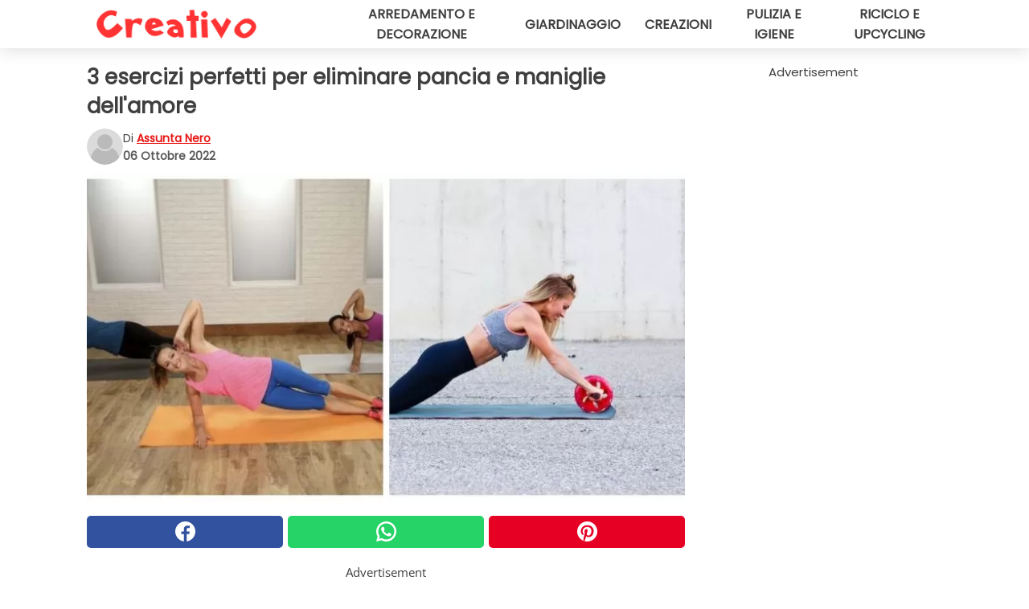

--- FILE ---
content_type: text/html; charset=utf-8
request_url: https://www.creativo.media/read/41666/3-esercizi-perfetti-per-eliminare-pancia-e-maniglie-dell-amore
body_size: 12153
content:
<!DOCTYPE html>
<html lang="it">
<head>
<meta http-equiv="Content-Type" content="text/html; charset=utf-8" />
<meta name="viewport" content="width=device-width, initial-scale=1.0">
<meta name="title" content="3 esercizi perfetti per eliminare pancia e maniglie dell'amore" />
<meta name="description" content="Pancia e maniglie dell'amore sono, a quanto pare, il cruccio di molti. Il grasso addominale sembra sia quello pi&ugrave; frequente fra chi ha problemi di peso e il pi&ugrave; difficile da eliminare. Comporta&#8230;" />
<meta property="og:description" content="Pancia e maniglie dell'amore sono, a quanto pare, il cruccio di molti. Il grasso addominale sembra sia quello pi&ugrave; frequente fra chi ha problemi di peso e il pi&ugrave; difficile da eliminare. Comporta&#8230;" />
<meta property="og:image" content="https://img.wtvideo.com/images/original/41666.jpg" />
<meta property="og:image:width" content="728" />
<meta property="og:image:height" content="400" />
<meta property="og:image:type" content="image/jpeg" />
<meta property="og:image:alt" content="3 esercizi perfetti per eliminare pancia e maniglie dell'amore" />
<meta name="twitter:card" content="summary_large_image" />
<meta name="twitter:title" content="3 esercizi perfetti per eliminare pancia e maniglie dell'amore" />
<meta name="twitter:description" content="Pancia e maniglie dell'amore sono, a quanto pare, il cruccio di molti. Il grasso addominale sembra sia quello pi&ugrave; frequente fra chi ha problemi di peso e il pi&ugrave; difficile da eliminare. Comporta&#8230;" />
<meta name="twitter:image" content="https://img.wtvideo.com/images/original/41666.jpg" />
<meta name="twitter:image:alt" content="3 esercizi perfetti per eliminare pancia e maniglie dell'amore" />
<meta property="og:type" content="article" />
<meta property="og:title" content="3 esercizi perfetti per eliminare pancia e maniglie dell'amore" />
<meta property="og:url" content="https://www.creativo.media/read/41666/3-esercizi-perfetti-per-eliminare-pancia-e-maniglie-dell-amore" />
<meta property="article:published_time" content="2022-10-06T16:00:00+00:00" />
<meta property="article:modified_time" content="2022-10-06T16:00:00+00:00" />
<meta property="article:publisher" content="https://www.facebook.com/Creativofanpage/" />
<meta property="article:author" content="Assunta Nero" />
<link rel="canonical" href="https://www.creativo.media/read/41666/3-esercizi-perfetti-per-eliminare-pancia-e-maniglie-dell-amore" />
<link rel="alternate" hreflang="it" href="https://www.creativo.media/read/41666/3-esercizi-perfetti-per-eliminare-pancia-e-maniglie-dell-amore" />
<link rel="alternate" hreflang="fr" href="https://www.creativofrance.fr/read/41666/3-exercices-parfaits-pour-perdre-du-ventre-et-eliminer-les-poignees-d-amour" />
<link rel="alternate" hreflang="nl" href="https://www.creativonederland.nl/read/41666/3-perfecte-oefeningen-om-van-buikvet-en-love-handles-af-te-komen" />
<link rel="alternate" hreflang="de" href="https://www.creativodeutschland.de/read/41666/3-perfekte-ubungen-zur-beseitigung-von-bauch-und-fettpolsterchen" />
<link rel="alternate" hreflang="sv" href="https://www.creativosverige.se/read/41666/3-perfekta-ovningar-for-att-eliminera-mage-och-karlekshandtag" />
<link rel="alternate" hreflang="pt" href="https://www.creativobrasil.com/read/41666/3-exercicios-perfeitos-para-eliminar-a-barriga-e-os-pneuzinhos" />
<link rel="alternate" hreflang="en" href="https://www.creativomedia.co.uk/read/41666/three-perfect-exercises-to-eliminate-beer-bellies-and-love-handles" />
<title>3 esercizi perfetti per eliminare pancia e maniglie dell'amore - Creativo.media</title>
<meta name="theme-color" content="#e81717">
<link rel="preload" as="font" href="https://cdn1.wtvideo.com/fonts/Poppins-latin.ttf" crossorigin>
<link rel="preload" as="font" href="https://cdn1.wtvideo.com/fonts/OpenSans-latin.ttf" crossorigin>
<link rel="preload" href="https://cdn1.wtvideo.com/css/main_new.min.css?v=2.7.3" as="style">
<link rel="stylesheet" href="https://cdn1.wtvideo.com/css/main_new.min.css?v=2.7.3">
<link rel="image_src" href="https://img.wtvideo.com/images/logo_13-m.png" />
<link rel="alternate" type="application/rss+xml" title="Creativo RSS Feed" href="https://www.creativo.media/feed/" />
<link rel="icon" href="https://img.wtvideo.com/images/favicon_crea.ico" />
<meta property="og:site_name" content="Creativo.media" />
<meta property="og:locale" content="it" />
<meta name="robots" content="max-image-preview:large">
<link rel="preconnect" href="https://cmp.inmobi.com" crossorigin />
<script type="delay" async=true>
(function() {
var host = window.location.hostname;
var element = document.createElement('script');
var firstScript = document.getElementsByTagName('script')[0];
var url = 'https://cmp.inmobi.com'
.concat('/choice/', 'X6HC_NQYG1mgp', '/', host, '/choice.js?tag_version=V3');
var uspTries = 0;
var uspTriesLimit = 3;
element.async = true;
element.type = 'text/javascript';
element.src = url;
firstScript.parentNode.insertBefore(element, firstScript);
function makeStub() {
var TCF_LOCATOR_NAME = '__tcfapiLocator';
var queue = [];
var win = window;
var cmpFrame;
function addFrame() {
var doc = win.document;
var otherCMP = !!(win.frames[TCF_LOCATOR_NAME]);
if (!otherCMP) {
if (doc.body) {
var iframe = doc.createElement('iframe');
iframe.style.cssText = 'display:none';
iframe.name = TCF_LOCATOR_NAME;
doc.body.appendChild(iframe);
} else {
setTimeout(addFrame, 5);
}
}
return !otherCMP;
}
function tcfAPIHandler() {
var gdprApplies;
var args = arguments;
if (!args.length) {
return queue;
} else if (args[0] === 'setGdprApplies') {
if (
args.length > 3 &&
args[2] === 2 &&
typeof args[3] === 'boolean'
) {
gdprApplies = args[3];
if (typeof args[2] === 'function') {
args[2]('set', true);
}
}
} else if (args[0] === 'ping') {
var retr = {
gdprApplies: gdprApplies,
cmpLoaded: false,
cmpStatus: 'stub'
};
if (typeof args[2] === 'function') {
args[2](retr);
}
} else {
if(args[0] === 'init' && typeof args[3] === 'object') {
args[3] = Object.assign(args[3], { tag_version: 'V3' });
}
queue.push(args);
}
}
function postMessageEventHandler(event) {
var msgIsString = typeof event.data === 'string';
var json = {};
try {
if (msgIsString) {
json = JSON.parse(event.data);
} else {
json = event.data;
}
} catch (ignore) {}
var payload = json.__tcfapiCall;
if (payload) {
window.__tcfapi(
payload.command,
payload.version,
function(retValue, success) {
var returnMsg = {
__tcfapiReturn: {
returnValue: retValue,
success: success,
callId: payload.callId
}
};
if (msgIsString) {
returnMsg = JSON.stringify(returnMsg);
}
if (event && event.source && event.source.postMessage) {
event.source.postMessage(returnMsg, '*');
}
},
payload.parameter
);
}
}
while (win) {
try {
if (win.frames[TCF_LOCATOR_NAME]) {
cmpFrame = win;
break;
}
} catch (ignore) {}
if (win === window.top) {
break;
}
win = win.parent;
}
if (!cmpFrame) {
addFrame();
win.__tcfapi = tcfAPIHandler;
win.addEventListener('message', postMessageEventHandler, false);
}
};
makeStub();
var uspStubFunction = function() {
var arg = arguments;
if (typeof window.__uspapi !== uspStubFunction) {
setTimeout(function() {
if (typeof window.__uspapi !== 'undefined') {
window.__uspapi.apply(window.__uspapi, arg);
}
}, 500);
}
};
var checkIfUspIsReady = function() {
uspTries++;
if (window.__uspapi === uspStubFunction && uspTries < uspTriesLimit) {
console.warn('USP is not accessible');
} else {
clearInterval(uspInterval);
}
};
if (typeof window.__uspapi === 'undefined') {
window.__uspapi = uspStubFunction;
var uspInterval = setInterval(checkIfUspIsReady, 6000);
}
})();
</script>
<script async delay="https://www.googletagmanager.com/gtag/js?id=G-9L0Z44G7S3"></script>
<script type="delay">
window.dataLayer = window.dataLayer || [];
function gtag(){dataLayer.push(arguments);}
gtag('js', new Date());
gtag('config', 'G-9L0Z44G7S3');
gtag('event', 'Web page view', {
'event_category': 'Page View',
'event_label': window.location.pathname,
'event_value': 1
});
</script>
<script delay="https://cdn.onesignal.com/sdks/OneSignalSDK.js" defer></script>
<script type="delay">
window.OneSignal = window.OneSignal || [];
OneSignal.push(function() {
OneSignal.init({
appId: "e6ae016a-ec79-4118-a9b6-f5dd9613841d",
});
});
</script>
<script data-ad-client="ca-pub-5929087980377376" async delay="https://pagead2.googlesyndication.com/pagead/js/adsbygoogle.js"></script>
<script type="application/ld+json">
{"@context":"https://schema.org","@type":"NewsArticle","inLanguage":"it_IT","headline":"3 esercizi perfetti per eliminare pancia e maniglie dell'amore","keywords":["Sport","Utili","Salute"],"description":"Pancia e maniglie dell'amore sono, a quanto pare, il cruccio di molti. Il grasso addominale sembra sia quello pi&ugrave; frequente fra chi ha problemi di peso e il pi&ugrave; difficile da eliminare. Comporta l'accumulo di grasso viscerale che &egrave;, sicuramente, il pi&ugrave; dannoso per la salute. Anche a chi non importa molto del fattore estetico, dunque, fa sempre bene eliminarlo. Un corpo asciutto e tonico, in particolare su pancia e fianchi, &egrave; piacevole da guardare ma ha, soprattutto, pi&ugrave; possibilit&agrave; di mantenersi sano. Sono, a tal fine, buone abitudini una dieta sana ed equilibrata, una vita attiva e, quando il problema persiste, degli esercizi mirati. I tipi di esercizi adatti sono davvero tanti. In linea generale, per&ograve;, ci sono tre tipi di esercizi &quot;jolly&quot; che portano infiniti benefici a quella zona del corpo: il plank laterale, il crunch e gli esercizi con la ruota addominale.","articleBody":"Il plank laterale, chiamato anche side plank, &egrave; una variante del classico plank frontale. Porta con s&eacute; un'incredibile quantit&agrave; di benefici per tutto il corpo, anche se coinvolge soprattutto le fasce muscolari della zona addominale, giovando loro particolarmente. Per eseguirlo: Posizionatevi distesi di fianco, su un tappetino. Tenendo ben poggiati gomito e avambraccio a terra, sollevate il bacino il linea con testa, spalle e colonna vertebrale. Tenete anche le gambe ben tese con i piedi che sorreggono il resto del corpo e arrivate a formare una perfetta linea diagonale. A questo punto il plank pu&ograve; essere statico o dinamico. Nel primo caso si mantiene la posizione per un po' di tempo allenando i muscoli, mentre nel secondo si alterano un sollevamento e un ritorno a terra del bacino. In entrambi i casi i risultati sono pazzeschi. L'altro esercizio classico per tonificare gli addominali ed eliminare il grasso &egrave; il crunch. Anche il questo caso ne esistono varie versioni. Generalmente si esegue stesi su un tappetino, supini, con le gambe piegate in modo da formare un triangolo. Per far si che giovi soprattutto alla zona delle cosiddette &quot;maniglie dell'amore&quot;: Stendetevi su un tappetino e arrivate ad assumere una posizione di equilibrio sul bacino, sollevando sia le gambe piegate a triangolo che la testa e la schiena. Portate le braccia avanti congiungendo le mani. Cominciate a piegare e stendere la gambe sincronizzando i loro movimenti con quelli del busto che va contemporaneamente su e gi&ugrave;. Quando siete con le ginocchia piegate e il busto alzato portate le mani unite da una parte e dall'altra delle ginocchia, flettendo il busto e facendo lavorare proprio quella parte che dovete tonificare. Un ultimo tipo di esercizi particolarmente adatti alla zona di cui stiamo parlando sono quelli fatti con la ruota addominale. Quello principale &egrave; un esercizio svolto a pancia in gi&ugrave;. All'inizio pu&ograve; risultare un po' difficoltoso da svolgere, ma con un po' di allenamento risulter&agrave; tutto pi&ugrave; semplice: Poggiate le ginocchia sul tappetino tenendo con le mani la ruota poggiata davanti a voi. Tenete le braccia distese, formando con il corpo una linea retta dalle ginocchia fino alla testa. Contraendo i muscoli dell'addome e dei glutei, portate lentamente la ruota in avanti, allontanandola dal corpo e mantenendo dritte braccia e schiena. Invertite il movimento, tornado alla posizione di partenza e cos&igrave; via, per pi&ugrave; ripetizioni. Queste sono, ovviamente, solo indicazioni a titolo informativo e conoscitivo, per darvi un'idea degli esercizi e degli allenamenti adatti alla zona del corpo della quale abbiamo parlato. &Egrave; consigliabile che vi rivolgiate a un esperto per eseguire al meglio e nelle giuste quantit&agrave; gli esercizi che abbiamo brevemente descritto. Un personal trainer vi consiglier&agrave;, nello specifico, quelli che fanno al caso vostro e vi aiuter&agrave; ad eseguirli senza rischi. Buon allenamento!","url":"https://www.creativo.media/read/41666/3-esercizi-perfetti-per-eliminare-pancia-e-maniglie-dell-amore","datePublished":"2022-10-06T16:00:00+00:00","dateModified":"2022-10-06T16:00:00+00:00","mainEntityOfPage":{"@type":"WebPage","@id":"https://www.creativo.media/read/41666/3-esercizi-perfetti-per-eliminare-pancia-e-maniglie-dell-amore"},"image":{"@type":"ImageObject","url":"https://img.wtvideo.com/images/original/41666.jpg","name":"3 esercizi perfetti per eliminare pancia e maniglie dell'amore","caption":"3 esercizi perfetti per eliminare pancia e maniglie dell'amore","author":{"@type":"Person","name":"Assunta Nero"},"width":"728","height":"400"},"author":{"@type":"Person","@id":"https://www.creativo.media/author/assunta-nero","name":"Assunta Nero","url":"https://www.creativo.media/author/assunta-nero"},"publisher":{"@type":"NewsMediaOrganization ","name":"Creativo","url":"https://www.creativo.media","logo":{"@type":"ImageObject","url":"https://img.wtvideo.com/images/logo_13-m.png"},"sameAs":["https://www.facebook.com/Creativofanpage/","https://www.instagram.com/creativodiy/","https://www.pinterest.it/creativodiy/","https://www.youtube.com/channel/UCV7hfJ0S62zfh0B0L6MPtew?sub_confirmation=1","https://www.tiktok.com/@creativodiy"],"correctionsPolicy":"https://www.creativo.media/correction-policy","verificationFactCheckingPolicy":"https://www.creativo.media/fact-check-policy","publishingPrinciples":"https://www.creativo.media/editorial","ownershipFundingInfo":"https://www.creativo.media/ownership"}} </script>
<script type="application/ld+json">
[{"@context":"https://schema.org","@type":"BreadcrumbList","itemListElement":[{"@type":"ListItem","position":1,"name":"HOME","item":"https://www.creativo.media"},{"@type":"ListItem","position":2,"name":"Sport","item":"https://www.creativo.media/categoria/sport"},{"@type":"ListItem","position":3,"name":"3 esercizi perfetti per eliminare pancia e maniglie dell'amore"}]},{"@context":"https://schema.org","@type":"BreadcrumbList","itemListElement":[{"@type":"ListItem","position":1,"name":"HOME","item":"https://www.creativo.media"},{"@type":"ListItem","position":2,"name":"Utili","item":"https://www.creativo.media/categoria/utili"},{"@type":"ListItem","position":3,"name":"3 esercizi perfetti per eliminare pancia e maniglie dell'amore"}]},{"@context":"https://schema.org","@type":"BreadcrumbList","itemListElement":[{"@type":"ListItem","position":1,"name":"HOME","item":"https://www.creativo.media"},{"@type":"ListItem","position":2,"name":"Salute","item":"https://www.creativo.media/categoria/salute"},{"@type":"ListItem","position":3,"name":"3 esercizi perfetti per eliminare pancia e maniglie dell'amore"}]}] </script>
</head>
<body class="theme-crea">
<div id="scroll-progress-bar"></div>
<script>
function runScripts(){for(var e=document.querySelectorAll("script"),t=0;t<e.length;t++){var r=e[t];if("delay"==r.getAttribute("type"))try{var a=document.createElement("script");a.type="text/javascript",a.text=r.text,document.head.appendChild(a),r.parentNode&&r.parentNode.removeChild(r)}catch(n){console.error(n)}else if(r.hasAttribute("delay"))try{r.src=r.getAttribute("delay")}catch(i){console.error(i)}}for(var c=document.querySelectorAll("iframe[delay]"),t=0;t<c.length;t++)try{var o=c[t];o.src=o.getAttribute("delay")}catch(l){console.error(l)}}document.addEventListener("DOMContentLoaded",function(){if(window.setTimeout){var e=["click","keydown","scroll"],t=setTimeout(runScripts,3500);function r(){runScripts(),clearTimeout(t);for(var a=0;a<e.length;a++){var n=e[a];window.removeEventListener(n,r,{passive:!0})}}for(var a=0;a<e.length;a++){var n=e[a];window.addEventListener(n,r,{passive:!0})}}else runScripts()});
</script>
<script>
function displayMenu(){document.getElementById("menu-aside").classList.toggle("show"),document.getElementById("menu-aside-toggler").classList.toggle("show")}
</script>
<nav>
<div class="column-layout pad">
<div class="content">
<button id="menu-aside-toggler" class="" onclick="displayMenu()" aria-label="Toggle categories menu">
<svg data-toggle="close" tabindex="-1" width="20" height="17" viewBox="0 0 20 17" fill="none" xmlns="http://www.w3.org/2000/svg">
<svg width="20" height="17" viewBox="0 0 20 17" fill="none" xmlns="http://www.w3.org/2000/svg">
<path d="M18.4673 2.90325C19.1701 2.2395 19.1701 1.16156 18.4673 0.497813C17.7645 -0.165938 16.6231 -0.165938 15.9203 0.497813L10 6.09456L4.07403 0.503123C3.37123 -0.160628 2.22989 -0.160628 1.5271 0.503123C0.824301 1.16687 0.824301 2.24481 1.5271 2.90856L7.45307 8.5L1.53272 14.0967C0.829923 14.7605 0.829923 15.8384 1.53272 16.5022C2.23551 17.1659 3.37685 17.1659 4.07965 16.5022L10 10.9054L15.926 16.4969C16.6288 17.1606 17.7701 17.1606 18.4729 16.4969C19.1757 15.8331 19.1757 14.7552 18.4729 14.0914L12.5469 8.5L18.4673 2.90325Z" fill="#3F3F3F"/>
</svg>
</svg>
<svg data-toggle="open" width="20" height="17" viewBox="0 0 20 17" fill="none" xmlns="http://www.w3.org/2000/svg">
<rect width="20" height="3" fill="#3F3F3F"/>
<rect y="7" width="20" height="3" fill="#3F3F3F"/>
<rect y="14" width="20" height="3" fill="#3F3F3F"/>
</svg>
</button>
<div id="menu-aside" class="categories-mobile">
<ul>
<li class="">
<a href="/section/arredamento-e-decorazione">Arredamento E Decorazione</a>
</li>
<li class="">
<a href="/section/giardinaggio">Giardinaggio</a>
</li>
<li class="">
<a href="/section/creazioni">Creazioni</a>
</li>
<li class="">
<a href="/section/pulizia-e-igiene">Pulizia E Igiene</a>
</li>
<li class="">
<a href="/section/riciclo-e-upcycling">Riciclo E Upcycling</a>
</li>
</ul>
</div>
<a class="logo-img" href="/">
<img width="200" height="36" src="https://img.wtvideo.com/images/logo_13-m.png" alt="logo">
</a>
<ul class="categories">
<li class="cat">
<a href="/section/arredamento-e-decorazione">Arredamento e decorazione</a>
</li>
<li class="cat">
<a href="/section/giardinaggio">Giardinaggio</a>
</li>
<li class="cat">
<a href="/section/creazioni">Creazioni</a>
</li>
<li class="cat">
<a href="/section/pulizia-e-igiene">Pulizia e igiene</a>
</li>
<li class="cat">
<a href="/section/riciclo-e-upcycling">Riciclo e upcycling</a>
</li>
</ul>
</div>
</div>
</nav>
<main>
<div class="column-layout">
<div class="content">
<div class="left-column">
<div id="articles-wrapper">
<article data-idx="-1">
<h1 class="main-title">3 esercizi perfetti per eliminare pancia e maniglie dell'amore</h1>
<div class="info">
<svg class="author-img" width="75" height="75" viewBox="0 0 24 24" fill="none" xmlns="http://www.w3.org/2000/svg">
<path d="M24 12C24 18.6274 18.6274 24 12 24C5.37258 24 0 18.6274 0 12C0 5.37258 5.37258 0 12 0C18.6274 0 24 5.37258 24 12Z" fill="#DBDBDB"></path>
<path d="M2.51635 19.3535C3.41348 14.9369 7.31851 11.6128 11.9999 11.6128C16.6814 11.6128 20.5865 14.9369 21.4835 19.3536C19.2882 22.1808 15.8565 24 12 24C8.14339 24 4.71169 22.1807 2.51635 19.3535Z" fill="#BABABA"></path>
<path d="M18 9C18 12.3137 15.3137 15 12 15C8.68627 15 5.99998 12.3137 5.99998 9C5.99998 5.68629 8.68627 3 12 3C15.3137 3 18 5.68629 18 9Z" fill="#DBDBDB"></path>
<path d="M17.0323 8.90311C17.0323 11.6823 14.7792 13.9354 12 13.9354C9.22077 13.9354 6.96775 11.6823 6.96775 8.90311C6.96775 6.12387 9.22077 3.87085 12 3.87085C14.7792 3.87085 17.0323 6.12387 17.0323 8.90311Z" fill="#BABABA"></path>
</svg>
<div class="author">
<span class="from">di</span>&#160;<a class="author-name" href="/author/assunta-nero">Assunta Nero</a>
<div style="display: flex; flex-wrap: wrap; flex-direction: column;">
<p class="date">06 Ottobre 2022</p>
</div>
</div>
</div>
<div class="img-wrapper">
<img src="https://img.wtvideo.com/images/original/41666.jpg" alt="3 esercizi perfetti per eliminare pancia e maniglie dell&#039;amore" width="728" height="400">
</div>
<div>
<div class="social-share-container top">
<a 
class="social-share facebook"
href="https://www.facebook.com/sharer/sharer.php?u=https://www.creativo.media/read/41666/3-esercizi-perfetti-per-eliminare-pancia-e-maniglie-dell-amore"
target="_blank"
rel="noopener"
>
<svg viewBox="0 0 24 24" fill="none" xmlns="http://www.w3.org/2000/svg"><title>Share us on Facebook</title><g clip-path="url(#clip0_276_3019)"><path d="M12 0C5.373 0 0 5.373 0 12C0 18.016 4.432 22.984 10.206 23.852V15.18H7.237V12.026H10.206V9.927C10.206 6.452 11.899 4.927 14.787 4.927C16.17 4.927 16.902 5.03 17.248 5.076V7.829H15.278C14.052 7.829 13.624 8.992 13.624 10.302V12.026H17.217L16.73 15.18H13.624V23.877C19.481 23.083 24 18.075 24 12C24 5.373 18.627 0 12 0Z" fill="white"/></g><defs><clipPath id="clip0_276_3019"><rect width="24" height="24" fill="white"/></clipPath></defs></svg>
<span>Condividi su Facebook</span>
</a>
<a
class="social-share whatsapp"
href="https://api.whatsapp.com/send?text=https://www.creativo.media/read/41666/3-esercizi-perfetti-per-eliminare-pancia-e-maniglie-dell-amore"
target="_blank"
rel="noopener"
>
<svg viewBox="0 0 20 20" fill="none" xmlns="http://www.w3.org/2000/svg"><title>Share us on WhatsApp</title><path d="M10.0117 0C4.50572 0 0.0234844 4.47837 0.0214844 9.98438C0.0204844 11.7444 0.481469 13.4626 1.35547 14.9766L0 20L5.23242 18.7637C6.69142 19.5597 8.33386 19.9775 10.0059 19.9785H10.0098C15.5148 19.9785 19.995 15.4991 19.998 9.99414C20 7.32514 18.9622 4.81573 17.0762 2.92773C15.1902 1.04073 12.6837 0.001 10.0117 0ZM10.0098 2C12.1458 2.001 14.1531 2.8338 15.6621 4.3418C17.1711 5.8518 18 7.85819 17.998 9.99219C17.996 14.3962 14.4138 17.9785 10.0078 17.9785C8.67481 17.9775 7.35441 17.6428 6.19141 17.0078L5.51758 16.6406L4.77344 16.8164L2.80469 17.2812L3.28516 15.4961L3.50195 14.6953L3.08789 13.9766C2.38989 12.7686 2.02048 11.3874 2.02148 9.98438C2.02348 5.58238 5.60677 2 10.0098 2ZM6.47656 5.375C6.30956 5.375 6.03955 5.4375 5.81055 5.6875C5.58155 5.9365 4.93555 6.53958 4.93555 7.76758C4.93555 8.99558 5.83008 10.1826 5.95508 10.3496C6.07908 10.5156 7.68175 13.1152 10.2188 14.1152C12.3268 14.9462 12.7549 14.7822 13.2129 14.7402C13.6709 14.6992 14.6904 14.1377 14.8984 13.5547C15.1064 12.9717 15.1069 12.4702 15.0449 12.3672C14.9829 12.2632 14.8164 12.2012 14.5664 12.0762C14.3174 11.9512 13.0903 11.3486 12.8613 11.2656C12.6323 11.1826 12.4648 11.1406 12.2988 11.3906C12.1328 11.6406 11.6558 12.2012 11.5098 12.3672C11.3638 12.5342 11.2188 12.5566 10.9688 12.4316C10.7188 12.3056 9.91494 12.0414 8.96094 11.1914C8.21894 10.5304 7.71827 9.71484 7.57227 9.46484C7.42727 9.21584 7.55859 9.07908 7.68359 8.95508C7.79559 8.84308 7.93164 8.66358 8.05664 8.51758C8.18064 8.37158 8.22364 8.26756 8.30664 8.10156C8.38964 7.93556 8.34716 7.78906 8.28516 7.66406C8.22316 7.53906 7.73763 6.3065 7.51562 5.8125C7.32862 5.3975 7.13113 5.38786 6.95312 5.38086C6.80813 5.37486 6.64256 5.375 6.47656 5.375Z" fill="white"/></svg>
</a>
<a
class="social-share pinterest"
href="https://pinterest.com/pin/create/button/?url=https://www.creativo.media/read/41666/3-esercizi-perfetti-per-eliminare-pancia-e-maniglie-dell-amore"
target="_blank"
rel="noopener"
>
<svg viewBox="0 0 24 24" fill="none" xmlns="http://www.w3.org/2000/svg"><title>Share us on Pinterest</title><path d="M12 0C5.373 0 0 5.373 0 12C0 17.084 3.163 21.426 7.627 23.174C7.522 22.225 7.427 20.768 7.669 19.732C7.887 18.796 9.076 13.767 9.076 13.767C9.076 13.767 8.717 13.048 8.717 11.986C8.717 10.317 9.684 9.072 10.888 9.072C11.912 9.072 12.406 9.841 12.406 10.762C12.406 11.792 11.751 13.331 11.412 14.757C11.129 15.952 12.011 16.926 13.189 16.926C15.322 16.926 16.961 14.677 16.961 11.431C16.961 8.558 14.897 6.549 11.949 6.549C8.535 6.549 6.531 9.11 6.531 11.757C6.531 12.788 6.928 13.894 7.424 14.496C7.522 14.615 7.536 14.719 7.507 14.84C7.416 15.219 7.214 16.034 7.174 16.201C7.122 16.421 7 16.467 6.773 16.361C5.274 15.663 4.337 13.472 4.337 11.712C4.337 7.927 7.087 4.45 12.266 4.45C16.429 4.45 19.664 7.416 19.664 11.381C19.664 15.517 17.056 18.845 13.437 18.845C12.221 18.845 11.078 18.213 10.687 17.467C10.687 17.467 10.085 19.758 9.939 20.32C9.668 21.362 8.937 22.669 8.447 23.466C9.57 23.812 10.763 24 12 24C18.627 24 24 18.627 24 12C24 5.373 18.627 0 12 0Z" fill="white"/></svg>
</a>
</div>
</div>
<div class="ad-wrapper force-center" align="center">	
<small class="adv-label">Advertisement</small>
<ins class="adsbygoogle"
style="display:inline-block;width:336px;height:280px"
data-ad-client="ca-pub-5929087980377376"
data-ad-group="GROUP_1"
data-ad-slot="4750202333"></ins>
<script>
(adsbygoogle = window.adsbygoogle || []).push({});
</script>
</div>
<p><p><strong>Pancia e maniglie dell'amore</strong> sono, a quanto pare, il cruccio di molti. Il grasso addominale sembra sia quello pi&ugrave; frequente fra chi ha problemi di peso e il pi&ugrave; difficile da <strong>eliminare</strong>. Comporta l'accumulo di <strong>grasso viscerale</strong> che &egrave;, sicuramente, il pi&ugrave; dannoso per la salute. Anche a chi non importa molto del fattore estetico, dunque, fa sempre bene eliminarlo.</p>
<p>Un corpo <strong>asciutto e tonico</strong>, in particolare su pancia e fianchi, &egrave; piacevole da guardare ma ha, soprattutto, pi&ugrave; possibilit&agrave; di mantenersi sano. Sono, a tal fine, buone abitudini una dieta sana ed equilibrata, una vita attiva e, quando il problema persiste, degli esercizi mirati.</p>
<p>I tipi di esercizi adatti sono davvero tanti. In linea generale, per&ograve;, ci sono tre tipi di esercizi "jolly" che portano infiniti benefici a quella zona del corpo: il <strong>plank laterale</strong>, il<strong> crunch</strong> e gli esercizi con la <strong>ruota addominale</strong>.</p></p> <div class="media-wrapper no-quote embed pinterest-frame " align="center" style="">
<iframe delay="https://assets.pinterest.com/ext/embed.html?id=208291551499843721" height="330" width="345" frameborder="0" scrolling="no" ></iframe> </div>
<p><p>Il <strong>plank laterale</strong>, chiamato anche <em><strong>side plank</strong></em>, &egrave; una variante del classico <strong>plank frontale</strong>. Porta con s&eacute; un'incredibile quantit&agrave; di benefici per tutto il corpo, anche se coinvolge soprattutto le fasce muscolari della zona addominale, giovando loro particolarmente. Per eseguirlo:</p>
<ul>
<li>Posizionatevi distesi di fianco, su un tappetino.</li>
<li>Tenendo ben poggiati gomito e avambraccio a terra, sollevate il bacino il linea con testa, spalle e colonna vertebrale.</li>
<li>Tenete anche le gambe ben tese con i piedi che sorreggono il resto del corpo e arrivate a formare una perfetta linea diagonale.</li>
<li>A questo punto il plank pu&ograve; essere statico o dinamico. Nel primo caso si mantiene la posizione per un po' di tempo allenando i muscoli, mentre nel secondo si alterano un sollevamento e un ritorno a terra del bacino. In entrambi i casi i risultati sono pazzeschi.</li>
</ul></p> 				<div class="ad-wrapper force-center" align="center">	
<small class="adv-label">Advertisement</small>
<ins class="adsbygoogle"
style="display:inline-block;width:336px;height:280px"
data-ad-client="ca-pub-5929087980377376"
data-ad-group="GROUP_1"
data-ad-slot="3492960985"></ins>
<script>
(adsbygoogle = window.adsbygoogle || []).push({});
</script>
</div>
<div class="media-wrapper no-quote embed pinterest-frame " align="center" style="">
<iframe delay="https://assets.pinterest.com/ext/embed.html?id=272819689911741460" height="294" width="345" frameborder="0" scrolling="no" ></iframe> </div>
<p><p>L'altro esercizio classico per tonificare gli addominali ed eliminare il grasso &egrave; il <strong>crunch</strong>. Anche il questo caso ne esistono varie versioni. Generalmente si esegue stesi su un tappetino, supini, con le gambe piegate in modo da formare un triangolo. Per far si che giovi soprattutto alla zona delle cosiddette "maniglie dell'amore":</p>
<ul>
<li>Stendetevi su un tappetino e arrivate ad assumere una posizione di equilibrio sul bacino, sollevando sia le gambe piegate a triangolo che la testa e la schiena.</li>
<li>Portate le braccia avanti congiungendo le mani.</li>
<li>Cominciate a piegare e stendere la gambe sincronizzando i loro movimenti con quelli del busto che va contemporaneamente su e gi&ugrave;.</li>
<li>Quando siete con le ginocchia piegate e il busto alzato portate le mani unite da una parte e dall'altra delle ginocchia, flettendo il busto e facendo lavorare proprio quella parte che dovete tonificare.</li>
</ul></p> <div class="media-wrapper no-quote embed pinterest-frame " align="center" style="">
<iframe delay="https://assets.pinterest.com/ext/embed.html?id=52846995616012781" height="330" width="345" frameborder="0" scrolling="no" ></iframe> </div>
<p><p>Un ultimo tipo di esercizi particolarmente adatti alla zona di cui stiamo parlando sono quelli fatti con la <strong>ruota addominale</strong>. Quello principale &egrave; un esercizio svolto a pancia in gi&ugrave;. All'inizio pu&ograve; risultare un po' difficoltoso da svolgere, ma con un po' di allenamento risulter&agrave; tutto pi&ugrave; semplice:</p>
<ul>
<li>Poggiate le ginocchia sul tappetino tenendo con le mani la ruota poggiata davanti a voi.</li>
<li>Tenete le braccia distese, formando con il corpo una linea retta dalle ginocchia fino alla testa.</li>
<li>Contraendo i muscoli dell'addome e dei glutei, portate lentamente la ruota in avanti, allontanandola dal corpo e mantenendo dritte braccia e schiena.</li>
<li>Invertite il movimento, tornado alla posizione di partenza e cos&igrave; via, per pi&ugrave; ripetizioni.</li>
</ul>
<p>Queste sono, ovviamente, solo <strong>indicazioni</strong> a titolo informativo e conoscitivo, per darvi un'idea degli esercizi e degli allenamenti adatti alla zona del corpo della quale abbiamo parlato. &Egrave; consigliabile che vi rivolgiate a un esperto per eseguire al meglio e nelle giuste quantit&agrave; gli esercizi che abbiamo brevemente descritto. Un <strong>personal trainer</strong> vi consiglier&agrave;, nello specifico, quelli che fanno al caso vostro e vi aiuter&agrave; ad <strong>eseguirli senza rischi</strong>.</p>
<p>Buon allenamento!</p></p> 
<div class="tag-labels">
<a class="tag-label" href="/categoria/sport"># Sport</a>
<a class="tag-label" href="/categoria/utili"># Utili</a>
<a class="tag-label" href="/categoria/salute"># Salute</a>
</div>
<div>
<div class="social-share-container bottom">
<a 
class="social-share facebook"
href="https://www.facebook.com/sharer/sharer.php?u=https://www.creativo.media/read/41666/3-esercizi-perfetti-per-eliminare-pancia-e-maniglie-dell-amore"
target="_blank"
rel="noopener"
>
<svg viewBox="0 0 24 24" fill="none" xmlns="http://www.w3.org/2000/svg"><title>Share us on Facebook</title><g clip-path="url(#clip0_276_3019)"><path d="M12 0C5.373 0 0 5.373 0 12C0 18.016 4.432 22.984 10.206 23.852V15.18H7.237V12.026H10.206V9.927C10.206 6.452 11.899 4.927 14.787 4.927C16.17 4.927 16.902 5.03 17.248 5.076V7.829H15.278C14.052 7.829 13.624 8.992 13.624 10.302V12.026H17.217L16.73 15.18H13.624V23.877C19.481 23.083 24 18.075 24 12C24 5.373 18.627 0 12 0Z" fill="white"/></g><defs><clipPath id="clip0_276_3019"><rect width="24" height="24" fill="white"/></clipPath></defs></svg>
<span>Condividi su Facebook</span>
</a>
<a
class="social-share whatsapp"
href="https://api.whatsapp.com/send?text=https://www.creativo.media/read/41666/3-esercizi-perfetti-per-eliminare-pancia-e-maniglie-dell-amore"
target="_blank"
rel="noopener"
>
<svg viewBox="0 0 20 20" fill="none" xmlns="http://www.w3.org/2000/svg"><title>Share us on WhatsApp</title><path d="M10.0117 0C4.50572 0 0.0234844 4.47837 0.0214844 9.98438C0.0204844 11.7444 0.481469 13.4626 1.35547 14.9766L0 20L5.23242 18.7637C6.69142 19.5597 8.33386 19.9775 10.0059 19.9785H10.0098C15.5148 19.9785 19.995 15.4991 19.998 9.99414C20 7.32514 18.9622 4.81573 17.0762 2.92773C15.1902 1.04073 12.6837 0.001 10.0117 0ZM10.0098 2C12.1458 2.001 14.1531 2.8338 15.6621 4.3418C17.1711 5.8518 18 7.85819 17.998 9.99219C17.996 14.3962 14.4138 17.9785 10.0078 17.9785C8.67481 17.9775 7.35441 17.6428 6.19141 17.0078L5.51758 16.6406L4.77344 16.8164L2.80469 17.2812L3.28516 15.4961L3.50195 14.6953L3.08789 13.9766C2.38989 12.7686 2.02048 11.3874 2.02148 9.98438C2.02348 5.58238 5.60677 2 10.0098 2ZM6.47656 5.375C6.30956 5.375 6.03955 5.4375 5.81055 5.6875C5.58155 5.9365 4.93555 6.53958 4.93555 7.76758C4.93555 8.99558 5.83008 10.1826 5.95508 10.3496C6.07908 10.5156 7.68175 13.1152 10.2188 14.1152C12.3268 14.9462 12.7549 14.7822 13.2129 14.7402C13.6709 14.6992 14.6904 14.1377 14.8984 13.5547C15.1064 12.9717 15.1069 12.4702 15.0449 12.3672C14.9829 12.2632 14.8164 12.2012 14.5664 12.0762C14.3174 11.9512 13.0903 11.3486 12.8613 11.2656C12.6323 11.1826 12.4648 11.1406 12.2988 11.3906C12.1328 11.6406 11.6558 12.2012 11.5098 12.3672C11.3638 12.5342 11.2188 12.5566 10.9688 12.4316C10.7188 12.3056 9.91494 12.0414 8.96094 11.1914C8.21894 10.5304 7.71827 9.71484 7.57227 9.46484C7.42727 9.21584 7.55859 9.07908 7.68359 8.95508C7.79559 8.84308 7.93164 8.66358 8.05664 8.51758C8.18064 8.37158 8.22364 8.26756 8.30664 8.10156C8.38964 7.93556 8.34716 7.78906 8.28516 7.66406C8.22316 7.53906 7.73763 6.3065 7.51562 5.8125C7.32862 5.3975 7.13113 5.38786 6.95312 5.38086C6.80813 5.37486 6.64256 5.375 6.47656 5.375Z" fill="white"/></svg>
</a>
<a
class="social-share pinterest"
href="https://pinterest.com/pin/create/button/?url=https://www.creativo.media/read/41666/3-esercizi-perfetti-per-eliminare-pancia-e-maniglie-dell-amore"
target="_blank"
rel="noopener"
>
<svg viewBox="0 0 24 24" fill="none" xmlns="http://www.w3.org/2000/svg"><title>Share us on Pinterest</title><path d="M12 0C5.373 0 0 5.373 0 12C0 17.084 3.163 21.426 7.627 23.174C7.522 22.225 7.427 20.768 7.669 19.732C7.887 18.796 9.076 13.767 9.076 13.767C9.076 13.767 8.717 13.048 8.717 11.986C8.717 10.317 9.684 9.072 10.888 9.072C11.912 9.072 12.406 9.841 12.406 10.762C12.406 11.792 11.751 13.331 11.412 14.757C11.129 15.952 12.011 16.926 13.189 16.926C15.322 16.926 16.961 14.677 16.961 11.431C16.961 8.558 14.897 6.549 11.949 6.549C8.535 6.549 6.531 9.11 6.531 11.757C6.531 12.788 6.928 13.894 7.424 14.496C7.522 14.615 7.536 14.719 7.507 14.84C7.416 15.219 7.214 16.034 7.174 16.201C7.122 16.421 7 16.467 6.773 16.361C5.274 15.663 4.337 13.472 4.337 11.712C4.337 7.927 7.087 4.45 12.266 4.45C16.429 4.45 19.664 7.416 19.664 11.381C19.664 15.517 17.056 18.845 13.437 18.845C12.221 18.845 11.078 18.213 10.687 17.467C10.687 17.467 10.085 19.758 9.939 20.32C9.668 21.362 8.937 22.669 8.447 23.466C9.57 23.812 10.763 24 12 24C18.627 24 24 18.627 24 12C24 5.373 18.627 0 12 0Z" fill="white"/></svg>
</a>
</div>
</div>
<div class="ad-wrapper force-center" align="center">	
<small class="adv-label">Advertisement</small>
<ins class="adsbygoogle"
style="display:inline-block;width:336px;height:280px"
data-ad-client="ca-pub-5929087980377376"
data-ad-group="GROUP_1"
data-ad-slot="3492960985"></ins>
<script>
(adsbygoogle = window.adsbygoogle || []).push({});
</script>
</div>
</article>
<div class="scroll-loading" data-active="false">
<svg class="player-loading" style="animation: rotation 0.6s infinite linear;" viewBox="0 0 88 88" fill="none" xmlns="http://www.w3.org/2000/svg">
<path fill-rule="evenodd" clip-rule="evenodd" d="M50 87.5943C48.0382 87.8618 46.0352 88 44 88C19.6995 88 0 68.3005 0 44C0 19.6995 19.6995 0 44 0C68.3005 0 88 19.6995 88 44C88 46.0352 87.8618 48.0382 87.5943 50H82.2579C82.5621 48.0446 82.72 46.0407 82.72 44C82.72 22.6155 65.3845 5.28 44 5.28C22.6155 5.28 5.28 22.6155 5.28 44C5.28 65.3845 22.6155 82.72 44 82.72C46.0407 82.72 48.0446 82.5621 50 82.2579V87.5943Z" fill="white" />
</svg>
</div>
<div class="read-next-separator pad pad-m" data-visible="false">
<span class="sep-line"></span>
<span class="sep-label">Continua a leggere</span>
<span class="sep-line"></span>
</div>
</div>
<section>
<div class="pad pad-m">
<a href="https://www.creativo.media/read/41662/forno-a-microonde:-puliscilo-a-fondo-con-questi-prodotti-naturali">
<div class="read-next">
<div>
<p class="label"><small>Continua a leggere...</small></p>
<h2 class="title">Forno a microonde: puliscilo a fondo con questi prodotti naturali</h2>
</div>
<div>
<svg width="45" height="45" viewBox="0 0 25 45" fill="none" xmlns="http://www.w3.org/2000/svg">
<line x1="1.13728" y1="1.29289" x2="22.7556" y2="22.9112" stroke-width="2"/>
<line x1="1.40111" y1="43.6404" x2="22.7226" y2="22.2933" stroke-width="2"/>
</svg>
</div>
</div>
</a>
</div>
</section>
<section class="">
<div class="pad pad-m">
<div class="h2-mimic">Potrebbe interessarti anche</div>
<div class="cards-container d-cols-2">
<div class="card">
<a href="https://www.creativo.media/read/51235/corsa-lenta-per-tornare-in-forma:-tutti-i-benefici-dell-allenamento-adatto-a-tutti">
<div class="og-image-wrapper">
<img loading="lazy" src="https://img.wtvideo.com/images/original/51235.jpg" alt="Corsa lenta per tornare in forma: tutti i benefici dell&#039;allenamento adatto a tutti" width="728" height="400">
</div>
<h3 class="title">Corsa lenta per tornare in forma: tutti i benefici dell'allenamento adatto a tutti</h3>
</a>
</div>
<div class="card">
<a href="https://www.creativo.media/read/51025/indoor-walking:-come-si-pratica-lo-sport-di-tendenza-che-non-vi-costringe-a-uscire-di-casa">
<div class="og-image-wrapper">
<img loading="lazy" src="https://img.wtvideo.com/images/original/51025.jpg" alt="Indoor walking: come si pratica lo sport di tendenza che non vi costringe a uscire di casa" width="728" height="400">
</div>
<h3 class="title">Indoor walking: come si pratica lo sport di tendenza che non vi costringe a uscire di casa</h3>
</a>
</div>
<div class="card">
<a href="https://www.creativo.media/read/47939/come-pulire-i-filtri-del-condizionatore-e-quanto-spesso-bisognerebbe-farlo">
<div class="og-image-wrapper">
<img loading="lazy" src="https://img.wtvideo.com/images/original/47939.jpg" alt="Come pulire i filtri del condizionatore e quanto spesso bisognerebbe farlo" width="728" height="400">
</div>
<h3 class="title">Come pulire i filtri del condizionatore e quanto spesso bisognerebbe farlo</h3>
</a>
</div>
<div class="card">
<a href="https://www.creativo.media/read/47893/mobile-lavabo-in-bagno:-7-cose-che-non-dovresti-mai-riporvi">
<div class="og-image-wrapper">
<img loading="lazy" src="https://img.wtvideo.com/images/original/47893.jpg" alt="Mobile lavabo in bagno: 7 cose che non dovresti mai riporvi" width="728" height="400">
</div>
<h3 class="title">Mobile lavabo in bagno: 7 cose che non dovresti mai riporvi</h3>
</a>
</div>
<div class="card">
<a href="https://www.creativo.media/read/47160/talloni-screpolati:-dalle-patate-agli-altri-rimedi-naturali-scopri-come-trattare-un-fastidioso-inestetismo">
<div class="og-image-wrapper">
<img loading="lazy" src="https://img.wtvideo.com/images/original/47160.jpg" alt="Talloni screpolati: dalle patate agli altri rimedi naturali, scopri come trattare un fastidioso inestetismo" width="728" height="400">
</div>
<h3 class="title">Talloni screpolati: dalle patate agli altri rimedi naturali, scopri come trattare un fastidioso inestetismo</h3>
</a>
</div>
<div class="card">
<a href="https://www.creativo.media/read/45946/tenersi-in-forma-senza-corsa-o-esercizi-ma-solo-camminando-in-un-certo-modo:-degli-studi-dimostrano-che-e-possibile">
<div class="og-image-wrapper">
<img loading="lazy" src="https://img.wtvideo.com/images/original/45946.jpg" alt="Tenersi in forma senza corsa o esercizi ma solo camminando in un certo modo: degli studi dimostrano che è possibile" width="728" height="400">
</div>
<h3 class="title">Tenersi in forma senza corsa o esercizi ma solo camminando in un certo modo: degli studi dimostrano che è possibile</h3>
</a>
</div>
</div>
</div>
</section>
</div>
<aside class="right-column">
<div class="sticky-ad">
<div style="min-height: 500px;">
<div class="ad-wrapper" align="center">
<small class="adv-label">Advertisement</small>
<ins class="adsbygoogle adbanner_top"
style="width:300px;height:600px"
data-ad-client="ca-pub-5929087980377376"
data-ad-group="GROUP_2"
data-ad-slot="6300911559"></ins>
<script>
(adsbygoogle = window.adsbygoogle || []).push({});
</script>
</div>
</div>
</div>
</aside>
</div>
</div>
</main>
<div id="sticky-social" class="hidden">
<div class="social-share-container fixed">
<a 
class="social-share facebook"
href="https://www.facebook.com/sharer/sharer.php?u=https://www.creativo.media/read/41666/3-esercizi-perfetti-per-eliminare-pancia-e-maniglie-dell-amore"
target="_blank"
rel="noopener"
>
<svg viewBox="0 0 24 24" fill="none" xmlns="http://www.w3.org/2000/svg"><title>Share us on Facebook</title><g clip-path="url(#clip0_276_3019)"><path d="M12 0C5.373 0 0 5.373 0 12C0 18.016 4.432 22.984 10.206 23.852V15.18H7.237V12.026H10.206V9.927C10.206 6.452 11.899 4.927 14.787 4.927C16.17 4.927 16.902 5.03 17.248 5.076V7.829H15.278C14.052 7.829 13.624 8.992 13.624 10.302V12.026H17.217L16.73 15.18H13.624V23.877C19.481 23.083 24 18.075 24 12C24 5.373 18.627 0 12 0Z" fill="white"/></g><defs><clipPath id="clip0_276_3019"><rect width="24" height="24" fill="white"/></clipPath></defs></svg>
<span>Condividi su Facebook</span>
</a>
</div>
</div>
<footer>
<div class="column-layout pad">
<div class="responsive-items">
<div class="slogan-social">
<div class="slogan"><em>Tutti i consigli sul mondo del fai da te</em></div>
<div class="social-icons">
<a class="social-icon" href="https://www.facebook.com/Creativofanpage/" target="_blank" rel="noopener noreferrer">
<svg width="50" height="50" viewBox="0 0 24 24" fill="none" xmlns="http://www.w3.org/2000/svg"><title>Find us on Facebook</title><g clip-path="url(#clip0_276_3019)"><path d="M12 0C5.373 0 0 5.373 0 12C0 18.016 4.432 22.984 10.206 23.852V15.18H7.237V12.026H10.206V9.927C10.206 6.452 11.899 4.927 14.787 4.927C16.17 4.927 16.902 5.03 17.248 5.076V7.829H15.278C14.052 7.829 13.624 8.992 13.624 10.302V12.026H17.217L16.73 15.18H13.624V23.877C19.481 23.083 24 18.075 24 12C24 5.373 18.627 0 12 0Z" fill="white"/></g><defs><clipPath id="clip0_276_3019"><rect width="24" height="24" fill="white"/></clipPath></defs></svg>
</a>
<a class="social-icon" href="https://www.instagram.com/creativodiy/" target="_blank" rel="noopener noreferrer">
<svg width="50" height="50" viewBox="0 0 24 24" fill="none" xmlns="http://www.w3.org/2000/svg"><title>Find us on Instagram</title><g clip-path="url(#clip0_717_3049)"><path d="M6.99844 0C3.13972 0 0 3.14157 0 7.00125V17.0006C0 20.8598 3.14157 24 7.00125 24H17.0006C20.8598 24 24 20.8584 24 16.9988V6.99844C24 3.13972 20.8584 0 16.9988 0H6.99844ZM19.2 3.84C19.7299 3.84 20.16 4.27008 20.16 4.8C20.16 5.32992 19.7299 5.76 19.2 5.76C18.6701 5.76 18.24 5.32992 18.24 4.8C18.24 4.27008 18.6701 3.84 19.2 3.84ZM12 5.76C15.4416 5.76 18.24 8.5584 18.24 12C18.24 15.4416 15.4411 18.24 12 18.24C8.5584 18.24 5.76 15.4411 5.76 12C5.76 8.55888 8.5584 5.76 12 5.76ZM12 7.68C9.61392 7.68 7.68 9.61392 7.68 12C7.68 14.3861 9.61392 16.32 12 16.32C14.3861 16.32 16.32 14.3861 16.32 12C16.32 9.61392 14.3861 7.68 12 7.68Z" fill="white"/></g><defs><clipPath id="clip0_717_3049"><rect width="24" height="24" fill="white"/></clipPath></defs></svg>
</a>
<a class="social-icon" href="https://www.pinterest.it/creativodiy/" target="_blank" rel="noopener noreferrer">
<svg width="50" height="50" viewBox="0 0 24 24" fill="none" xmlns="http://www.w3.org/2000/svg"><title>Find us on Pinterest</title><g clip-path="url(#clip0_341_3015)"><path d="M12 0C5.373 0 0 5.373 0 12C0 17.084 3.163 21.426 7.627 23.174C7.522 22.225 7.427 20.768 7.669 19.732C7.887 18.796 9.076 13.767 9.076 13.767C9.076 13.767 8.717 13.048 8.717 11.986C8.717 10.317 9.684 9.072 10.888 9.072C11.912 9.072 12.406 9.841 12.406 10.762C12.406 11.792 11.751 13.331 11.412 14.757C11.129 15.952 12.011 16.926 13.189 16.926C15.322 16.926 16.961 14.677 16.961 11.431C16.961 8.558 14.897 6.549 11.949 6.549C8.535 6.549 6.531 9.11 6.531 11.757C6.531 12.788 6.928 13.894 7.424 14.496C7.522 14.615 7.536 14.719 7.507 14.84C7.416 15.219 7.214 16.034 7.174 16.201C7.122 16.421 7 16.467 6.773 16.361C5.274 15.663 4.337 13.472 4.337 11.712C4.337 7.927 7.087 4.45 12.266 4.45C16.429 4.45 19.664 7.416 19.664 11.381C19.664 15.517 17.056 18.845 13.437 18.845C12.221 18.845 11.078 18.213 10.687 17.467C10.687 17.467 10.085 19.758 9.939 20.32C9.668 21.362 8.937 22.669 8.447 23.466C9.57 23.812 10.763 24 12 24C18.627 24 24 18.627 24 12C24 5.373 18.627 0 12 0Z" fill="white"/></g><defs><clipPath id="clip0_341_3015"><rect width="24" height="24" fill="white"/></clipPath></defs></svg>
</a>
<a class="social-icon" href="https://www.youtube.com/channel/UCV7hfJ0S62zfh0B0L6MPtew?sub_confirmation=1" target="_blank" rel="noopener noreferrer">
<svg width="50" height="50" viewBox="0 0 24 18" fill="none" xmlns="http://www.w3.org/2000/svg"><title>Find us on YouTube</title><g clip-path="url(#clip0_717_3053)"><path d="M22.8537 3C22.6364 1.80043 21.6009 0.926847 20.3991 0.654119C18.6009 0.272727 15.2727 0 11.6719 0C8.07315 0 4.69176 0.272727 2.89134 0.654119C1.69176 0.926847 0.654119 1.74503 0.43679 3C0.21733 4.36364 0 6.27273 0 8.72727C0 11.1818 0.21733 13.0909 0.490057 14.4545C0.709517 15.6541 1.74503 16.5277 2.9446 16.8004C4.85369 17.1818 8.12642 17.4545 11.7273 17.4545C15.3281 17.4545 18.6009 17.1818 20.5099 16.8004C21.7095 16.5277 22.745 15.7095 22.9645 14.4545C23.1818 13.0909 23.4545 11.1264 23.5099 8.72727C23.3991 6.27273 23.1264 4.36364 22.8537 3ZM8.72727 12.5455V4.90909L15.3814 8.72727L8.72727 12.5455Z" fill="white"/></g><defs><clipPath id="clip0_717_3053"><rect width="24" height="17.4545" fill="white"/></clipPath></defs></svg>
</a>
<a class="social-icon" href="https://www.tiktok.com/@creativodiy" target="_blank" rel="noopener noreferrer">
<svg width="50" height="50" viewBox="0 0 24 24" fill="none" xmlns="http://www.w3.org/2000/svg"><title>Find us on TikTok</title><g clip-path="url(#clip0_717_3051)"><path d="M21.8182 0H2.18182C0.976364 0 0 0.976364 0 2.18182V21.8182C0 23.0236 0.976364 24 2.18182 24H21.8182C23.0236 24 24 23.0236 24 21.8182V2.18182C24 0.976364 23.0225 0 21.8182 0ZM20.388 10.3353C20.2462 10.3484 20.1033 10.3571 19.9593 10.3571C18.3284 10.3571 16.8949 9.51927 16.0604 8.25055C16.0604 11.5767 16.0604 15.3622 16.0604 15.4255C16.0604 18.3545 13.6855 20.7284 10.7575 20.7284C7.82945 20.7273 5.45455 18.3524 5.45455 15.4244C5.45455 12.4953 7.82945 10.1215 10.7575 10.1215C10.8687 10.1215 10.9767 10.1313 11.0847 10.1378V12.7516C10.9756 12.7385 10.8698 12.7189 10.7575 12.7189C9.26291 12.7189 8.05091 13.9309 8.05091 15.4255C8.05091 16.92 9.26182 18.132 10.7575 18.132C12.2531 18.132 13.5731 16.9538 13.5731 15.4593C13.5731 15.3993 13.5993 3.27382 13.5993 3.27382H16.0964C16.3309 5.50691 18.1342 7.26982 20.388 7.43127V10.3353V10.3353Z" fill="white"/></g><defs><clipPath id="clip0_717_3051"><rect width="24" height="24" fill="white"/></clipPath></defs></svg>
</a>
</div>
</div>
<hr class="separator">
<div class="links-container">
<ul class="links">
<li class="links-title"><strong>CONTATTI</strong></li>
<li><a href="/about-us">Chi Siamo</a></li>
<li><a href="/cont">Contatti</a></li>
<li><a href="https://www.psycode.it" target="_blank">psycode.it</a></li>
</ul>
</div>
<div class="links-container">
<ul class="links">
<li class="links-title"><strong>EDITORIALE</strong></li>
<li><a href="/fact-check-policy">Fact Checking Policy</a></li>
<li><a href="/correction-policy">Correction Policy</a></li>
<li><a href="/editorial">Valori Editoriali</a></li>
<li><a href="/ownership">Proprietà</a></li>
<li><a href="/comments">Commenti sui social</a></li>
</ul>
</div>
<div class="links-container">
<ul class="links">
<li class="links-title"><strong>LEGALE</strong></li>
<li><a href="/privacypolicy">Privacy / Policy</a></li>
<li>
<a class="change-consent" onclick="window.__tcfapi('displayConsentUi', 2, function() {} );" role="button" tabindex="0">Cookie preferences</a>
</li>
</ul>
</div>
</div>
<hr class="separator">
<div><span class="copywrite">© 2025 Creativo.media</span></div>
</div>
</footer>
<div class="bottom-gap"></div>
<script>
var stickySocial=document.getElementById("sticky-social"),scrollOffset=150,hiddenClass="hidden";function checkScroll(){window.scrollY>scrollOffset?stickySocial.classList.remove(hiddenClass):stickySocial.classList.add(hiddenClass)}void 0!==window.scrollY?(checkScroll(),document.addEventListener("scroll",function(){checkScroll()})):stickySocial.className="";
</script>
</body>
</html>